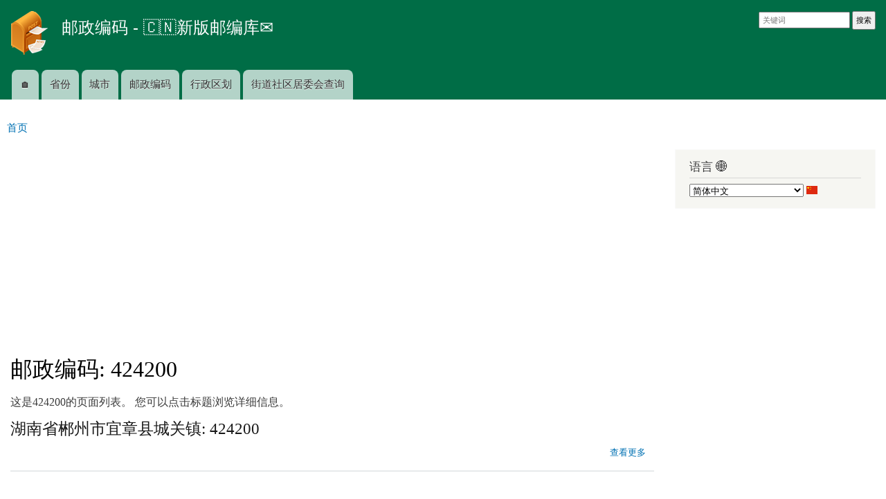

--- FILE ---
content_type: text/html; charset=utf-8
request_url: https://www.youbianku.cn/postcode/424200
body_size: 5989
content:
<!DOCTYPE html>
<html lang="zh-hans" dir="ltr"
>

<head>
  <meta http-equiv="Content-Type" content="text/html; charset=utf-8" />
<meta name="Generator" content="Drupal 7 (http://drupal.org)" />
<link rel="alternate" type="application/rss+xml" title="424200" href="https://www.youbianku.cn/taxonomy/term/23433/all/feed" />

<meta name='description' content='这是424200的页面列表。 您可以点击标题浏览详细信息。' /> 
<meta name='keywords' content='邮政编码, 中国 邮政编码, 424200 邮政编码' /> 
<link rel="shortcut icon" href="https://www.youbianku.cn/favicon.ico" type="image/vnd.microsoft.icon" />
    <meta http-equiv="X-UA-Compatible" content="IE=edge,chrome=1">
    <meta name="MobileOptimized" content="width" />
    <meta name="HandheldFriendly" content="true" />
    <meta name="viewport" content="width=device-width,initial-scale=1.0,user-scalable=no" />
    <meta http-equiv="cleartype" content="on" />
  <link rel="alternate" hreflang="zh-hans" href="https://www.youbianku.cn/postcode/424200" />
  <link rel="alternate" hreflang="ar" href="https://www.youbianku.cn/ar/postcode/424200" />
  <link rel="alternate" hreflang="zh-hant" href="https://www.youbianku.cn/zh-hant/postcode/424200" />
  <link rel="alternate" hreflang="en" href="https://www.youbianku.cn/en/postcode/424200" />
  <link rel="alternate" hreflang="fr" href="https://www.youbianku.cn/fr/postcode/424200" />
  <link rel="alternate" hreflang="de" href="https://www.youbianku.cn/de/postcode/424200" />
  <link rel="alternate" hreflang="it" href="https://www.youbianku.cn/it/postcode/424200" />
  <link rel="alternate" hreflang="ja" href="https://www.youbianku.cn/ja/postcode/424200" />
  <link rel="alternate" hreflang="ko" href="https://www.youbianku.cn/ko/postcode/424200" />
  <link rel="alternate" hreflang="pt" href="https://www.youbianku.cn/pt/postcode/424200" />
  <link rel="alternate" hreflang="ru" href="https://www.youbianku.cn/ru/postcode/424200" />
  <link rel="alternate" hreflang="es" href="https://www.youbianku.cn/es/postcode/424200" />
  <title>邮政编码: 424200 | 邮政编码 - 🇨🇳新版邮编库✉️</title>
  <link type="text/css" rel="stylesheet" href="https://www.youbianku.cn/sites/www.youbianku.cn/files/css/css_xE-rWrJf-fncB6ztZfd2huxqgxu4WO-qwma6Xer30m4.css" media="all" />
<link type="text/css" rel="stylesheet" href="https://www.youbianku.cn/sites/www.youbianku.cn/files/css/css_NdVgz6YKifxQUEsW5xls_zI7Pn2F7E5U5Wb29zcu3vo.css" media="all" />
<link type="text/css" rel="stylesheet" href="https://www.youbianku.cn/sites/www.youbianku.cn/files/css/css_ZuNHGfxZFTUtLgKo8Gf7qz7QfFWwkCVcBbZCJUSPZCs.css" media="all" />
<link type="text/css" rel="stylesheet" href="https://www.youbianku.cn/sites/www.youbianku.cn/files/css/css_tgznZzZH3f7GPoo78AcFwyb2_2y5JThUGJ3uFVQNitU.css" media="all" />
<link type="text/css" rel="stylesheet" href="https://www.youbianku.cn/sites/www.youbianku.cn/files/css/css_2THG1eGiBIizsWFeexsNe1iDifJ00QRS9uSd03rY9co.css" media="print" />
  <script type="text/javascript" src="https://www.youbianku.cn/sites/www.youbianku.cn/files/js/js_Pt6OpwTd6jcHLRIjrE-eSPLWMxWDkcyYrPTIrXDSON0.js"></script>
<script type="text/javascript" src="https://www.youbianku.cn/sites/www.youbianku.cn/files/js/js_VAVtys32mP_9PaY46YCsrGJQNGYKhRlPK6e5nhMPIQk.js"></script>
<script type="text/javascript" src="https://www.youbianku.cn/sites/www.youbianku.cn/files/js/js_Ofj7l77ezpDbolpobDa4RheMhVKbTyVzE5npFE8teE4.js"></script>
<script type="text/javascript">
<!--//--><![CDATA[//><!--
jQuery.extend(Drupal.settings, {"basePath":"\/","pathPrefix":"","setHasJsCookie":0,"ajaxPageState":{"theme":"responsive_bartik","theme_token":"GKdpjer1UXFAZA0ImMr008XJKnkxSUsDfvETs3vFVjI","js":{"sites\/all\/modules\/jquery_update\/replace\/jquery\/1.12\/jquery.min.js":1,"misc\/jquery-extend-3.4.0.js":1,"misc\/jquery-html-prefilter-3.5.0-backport.js":1,"misc\/jquery.once.js":1,"misc\/drupal.js":1,"sites\/all\/modules\/jquery_update\/js\/jquery_browser.js":1,"public:\/\/languages\/zh-hans_kAH9JjLnXlrmeyIBM2Rt86LpQU-GlqZmTlVJzOANyts.js":1,"sites\/all\/modules\/lightbox2\/js\/lightbox.js":1,"sites\/all\/themes\/responsive_bartik\/js\/collapsible-menu.js":1},"css":{"modules\/system\/system.base.css":1,"modules\/system\/system.menus.css":1,"modules\/system\/system.messages.css":1,"modules\/system\/system.theme.css":1,"modules\/comment\/comment.css":1,"modules\/field\/theme\/field.css":1,"modules\/node\/node.css":1,"modules\/user\/user.css":1,"sites\/all\/modules\/views\/css\/views.css":1,"sites\/all\/modules\/ctools\/css\/ctools.css":1,"sites\/all\/modules\/lightbox2\/css\/lightbox.css":1,"sites\/all\/themes\/responsive_bartik\/css\/layout.css":1,"sites\/all\/themes\/responsive_bartik\/css\/style.css":1,"sites\/all\/themes\/responsive_bartik\/css\/colors.css":1,"sites\/all\/themes\/responsive_bartik\/css\/print.css":1}},"lightbox2":{"rtl":"0","file_path":"\/(\\w\\w\/)public:\/","default_image":"\/sites\/all\/modules\/lightbox2\/images\/brokenimage.jpg","border_size":10,"font_color":"000","box_color":"fff","top_position":"","overlay_opacity":"0.8","overlay_color":"000","disable_close_click":true,"resize_sequence":0,"resize_speed":400,"fade_in_speed":400,"slide_down_speed":600,"use_alt_layout":false,"disable_resize":false,"disable_zoom":false,"force_show_nav":false,"show_caption":true,"loop_items":false,"node_link_text":"\u67e5\u770b\u56fe\u7247\u7ec6\u8282","node_link_target":false,"image_count":"\u56fe\u7247 !current \/ !total","video_count":"\u89c6\u9891 !current \/ !total","page_count":"\u9875\u9762 !current \/ !total","lite_press_x_close":"\u6309 \u003Ca href=\u0022#\u0022 onclick=\u0022hideLightbox(); return FALSE;\u0022\u003E\u003Ckbd\u003Ex\u003C\/kbd\u003E\u003C\/a\u003E \u5173\u95ed","download_link_text":"","enable_login":false,"enable_contact":false,"keys_close":"c x 27","keys_previous":"p 37","keys_next":"n 39","keys_zoom":"z","keys_play_pause":"32","display_image_size":"original","image_node_sizes":"()","trigger_lightbox_classes":"","trigger_lightbox_group_classes":"","trigger_slideshow_classes":"","trigger_lightframe_classes":"","trigger_lightframe_group_classes":"","custom_class_handler":0,"custom_trigger_classes":"","disable_for_gallery_lists":true,"disable_for_acidfree_gallery_lists":true,"enable_acidfree_videos":true,"slideshow_interval":5000,"slideshow_automatic_start":true,"slideshow_automatic_exit":true,"show_play_pause":true,"pause_on_next_click":false,"pause_on_previous_click":true,"loop_slides":false,"iframe_width":600,"iframe_height":400,"iframe_border":1,"enable_video":false,"useragent":"Mozilla\/5.0 (Linux; Android 6.0.1; Nexus 5X Build\/MMB29P) AppleWebKit\/537.36 (KHTML, like Gecko) Chrome\/143.0.7499.192 Mobile Safari\/537.36 (compatible; Googlebot\/2.1; +http:\/\/www.google.com\/bot.html)"}});
//--><!]]>
</script>
  <!--[if (gte IE 6)&(lte IE 8)]>
    <script src="/sites/all/themes/responsive_bartik/js/selectivizr-min.js"></script>
  <![endif]-->
  <!--[if lt IE 9]>
    <script src="/sites/all/themes/responsive_bartik/js/html5-respond.js"></script>
  <![endif]-->
<!-- baidu tongji start -->
<script>
var _hmt = _hmt || [];
(function() {
  var hm = document.createElement("script");
  hm.src = "//hm.baidu.com/hm.js?855d4c8eddca4a78f37ebe6b005dbd95";
  var s = document.getElementsByTagName("script")[0]; 
  s.parentNode.insertBefore(hm, s);
})();
</script>
<!-- baidu tongji end -->
<!-- google analytics start -->
<!-- Google tag (gtag.js) -->
<script async src="https://www.googletagmanager.com/gtag/js?id=G-RMJVLXEKZT"></script>
<script>
  window.dataLayer = window.dataLayer || [];
  function gtag(){dataLayer.push(arguments);}
  gtag('js', new Date());

  gtag('config', 'G-RMJVLXEKZT');
</script>
<!-- google analytics end -->
<!-- adsense page level ads start -->
<script async src="https://pagead2.googlesyndication.com/pagead/js/adsbygoogle.js?client=ca-pub-6986676008953522"
     crossorigin="anonymous"></script><!-- adsense page level ads end -->
</head>
<body class="html not-front not-logged-in one-sidebar sidebar-second page-taxonomy page-taxonomy-term page-taxonomy-term- page-taxonomy-term-23433 i18n-zh-hans" >
  <div id="skip-link">
    <a href="#main-content" class="element-invisible element-focusable">跳转到主要内容</a>
  </div>
    <div id="page-wrapper"><div id="page">

  <header id="header" role="banner" class="without-secondary-menu"><div class="section clearfix">
        
    
          <a href="/" title="首页" rel="home" id="logo">
        <img src="https://www.youbianku.cn/logo.png" alt="首页" />
      </a>
    
          <div id="name-and-slogan">

                              <div id="site-name">
              <strong>
                <a href="/" title="首页" rel="home"><span>邮政编码 - 🇨🇳新版邮编库✉️</span></a>
              </strong>
            </div>
                  
        
      </div> <!-- /#name-and-slogan -->
    
      <div class="region region-header">
    <div id="block-china-youbianku-com-search-form-for-web" class="block block-china-youbianku-com">

    
  <div class="content">
    <form action="https://www.youbianku.cn/search_redirect_web" method="get">
                <input type="text" name="keyword" placeholder="关键词" class="search_form">
                <input type="submit" value="搜索" class="search_form">
                </form>  </div>
</div>
  </div>

          <nav id="main-menu" role="navigation" class="navigation">
        <h2 class="element-invisible">主菜单</h2><ul id="main-menu-links" class="links clearfix"><li class="menu-218 first"><a href="/" title="">🏠</a></li>
<li class="menu-822"><a href="/province">省份</a></li>
<li class="menu-828"><a href="/city">城市</a></li>
<li class="menu-829"><a href="/postcode">邮政编码</a></li>
<li class="menu-980"><a href="/page/%E4%B8%AD%E5%9B%BD%E6%9C%80%E6%96%B0%E8%A1%8C%E6%94%BF%E5%8C%BA%E5%88%92">行政区划</a></li>
<li class="menu-1005 last"><a href="https://www.youbianku.cn/page/%E5%9C%B0%E5%9D%80%E6%89%80%E5%B1%9E%E8%A1%97%E9%81%93%E7%A4%BE%E5%8C%BA%E5%B1%85%E5%A7%94%E4%BC%9A%E6%9F%A5%E8%AF%A2" title="">街道社区居委会查询</a></li>
</ul>      </nav> <!-- /#main-menu -->
      </div></header> <!-- /.section, /#header -->

  
  
  <div id="main-wrapper" class="clearfix"><div id="main" role="main" class="clearfix">

<h2 class="element-invisible">你在这里</h2>
<div class="breadcrumb" itemscope itemtype="http://schema.org/BreadcrumbList">
  <span itemprop="itemListElement" itemscope itemtype="http://schema.org/ListItem">
    <a itemprop="item" href="/">
    <span itemprop="name">首页</span></a>
    <meta itemprop="position" content="1" />
  </span>
</div>
    <div id="content" class="column"><div class="section">
    	
<!-- www.youbianku.cn top 728*90 -->
<div id="ad-header">
<ins class="adsbygoogle"
     style="display:block"
     data-ad-client="ca-pub-6986676008953522"
     data-ad-slot="4904205103"
     data-ad-format="auto"
     data-full-width-responsive="false"></ins>
<script>
     (adsbygoogle = window.adsbygoogle || []).push({});
</script>
</div>

            <a id="main-content"></a>
                    <h1 class="title" id="page-title">
          邮政编码: 424200        </h1>
                          <div class="tabs">
                  </div>
                          <div class="region region-content">
    <div id="block-block-4" class="block block-block">

    
  <div class="content">
    这是424200的页面列表。 您可以点击标题浏览详细信息。
<br />
  </div>
</div>
<div id="block-system-main" class="block block-system">

    
  <div class="content">
    <div class="view view-taxonomy-term view-id-taxonomy_term view-display-id-page view-dom-id-43390cb27844e540a26eea2f15108216">
        
  
  
      <div class="view-content">
        <div class="views-row views-row-1 views-row-odd views-row-first">
    <div id="node-950602" class="node node-address node-teaser clearfix">

        <h2>
      <a href="/address/%E6%B9%96%E5%8D%97%E7%9C%81%E9%83%B4%E5%B7%9E%E5%B8%82%E5%AE%9C%E7%AB%A0%E5%8E%BF%E5%9F%8E%E5%85%B3%E9%95%87">湖南省郴州市宜章县城关镇: 424200</a>
    </h2>
    
  
  <div class="content clearfix">
      </div>

      <div class="link-wrapper">
      <ul class="links inline"><li class="node-readmore first last"><a href="/address/%E6%B9%96%E5%8D%97%E7%9C%81%E9%83%B4%E5%B7%9E%E5%B8%82%E5%AE%9C%E7%AB%A0%E5%8E%BF%E5%9F%8E%E5%85%B3%E9%95%87" rel="tag" title="湖南省郴州市宜章县城关镇">查看更多<span class="element-invisible"> about 湖南省郴州市宜章县城关镇</span></a></li>
</ul>    </div>
  
  
</div>
  </div>
  <div class="views-row views-row-2 views-row-even">
    <div id="node-950752" class="node node-address node-teaser clearfix">

        <h2>
      <a href="/address/%E6%B9%96%E5%8D%97%E7%9C%81%E9%83%B4%E5%B7%9E%E5%B8%82%E5%AE%9C%E7%AB%A0%E5%8E%BF%E5%88%A9%E6%B0%91%E8%A1%97">湖南省郴州市宜章县利民街: 424200</a>
    </h2>
    
  
  <div class="content clearfix">
      </div>

      <div class="link-wrapper">
      <ul class="links inline"><li class="node-readmore first last"><a href="/address/%E6%B9%96%E5%8D%97%E7%9C%81%E9%83%B4%E5%B7%9E%E5%B8%82%E5%AE%9C%E7%AB%A0%E5%8E%BF%E5%88%A9%E6%B0%91%E8%A1%97" rel="tag" title="湖南省郴州市宜章县利民街">查看更多<span class="element-invisible"> about 湖南省郴州市宜章县利民街</span></a></li>
</ul>    </div>
  
  
</div>
  </div>
  <div class="views-row views-row-3 views-row-odd">
    <div id="node-950753" class="node node-address node-teaser clearfix">

        <h2>
      <a href="/address/%E6%B9%96%E5%8D%97%E7%9C%81%E9%83%B4%E5%B7%9E%E5%B8%82%E5%AE%9C%E7%AB%A0%E5%8E%BF%E6%9B%B9%E6%8E%92%E6%9D%91">湖南省郴州市宜章县曹排村: 424200</a>
    </h2>
    
  
  <div class="content clearfix">
      </div>

      <div class="link-wrapper">
      <ul class="links inline"><li class="node-readmore first last"><a href="/address/%E6%B9%96%E5%8D%97%E7%9C%81%E9%83%B4%E5%B7%9E%E5%B8%82%E5%AE%9C%E7%AB%A0%E5%8E%BF%E6%9B%B9%E6%8E%92%E6%9D%91" rel="tag" title="湖南省郴州市宜章县曹排村">查看更多<span class="element-invisible"> about 湖南省郴州市宜章县曹排村</span></a></li>
</ul>    </div>
  
  
</div>
  </div>
  <div class="views-row views-row-4 views-row-even">
    <div id="node-950754" class="node node-address node-teaser clearfix">

        <h2>
      <a href="/address/%E6%B9%96%E5%8D%97%E7%9C%81%E9%83%B4%E5%B7%9E%E5%B8%82%E5%AE%9C%E7%AB%A0%E5%8E%BF%E5%9B%9B%E9%80%9A%E8%B7%AF">湖南省郴州市宜章县四通路: 424200</a>
    </h2>
    
  
  <div class="content clearfix">
      </div>

      <div class="link-wrapper">
      <ul class="links inline"><li class="node-readmore first last"><a href="/address/%E6%B9%96%E5%8D%97%E7%9C%81%E9%83%B4%E5%B7%9E%E5%B8%82%E5%AE%9C%E7%AB%A0%E5%8E%BF%E5%9B%9B%E9%80%9A%E8%B7%AF" rel="tag" title="湖南省郴州市宜章县四通路">查看更多<span class="element-invisible"> about 湖南省郴州市宜章县四通路</span></a></li>
</ul>    </div>
  
  
</div>
  </div>
  <div class="views-row views-row-5 views-row-odd">
    <div id="node-950755" class="node node-address node-teaser clearfix">

        <h2>
      <a href="/address/%E6%B9%96%E5%8D%97%E7%9C%81%E9%83%B4%E5%B7%9E%E5%B8%82%E5%AE%9C%E7%AB%A0%E5%8E%BF%E7%8E%AF%E5%9F%8E%E8%A5%BF%E8%B7%AF%E5%B9%B3%E5%A4%B4%E5%B2%AD">湖南省郴州市宜章县环城西路平头岭: 424200</a>
    </h2>
    
  
  <div class="content clearfix">
      </div>

      <div class="link-wrapper">
      <ul class="links inline"><li class="node-readmore first last"><a href="/address/%E6%B9%96%E5%8D%97%E7%9C%81%E9%83%B4%E5%B7%9E%E5%B8%82%E5%AE%9C%E7%AB%A0%E5%8E%BF%E7%8E%AF%E5%9F%8E%E8%A5%BF%E8%B7%AF%E5%B9%B3%E5%A4%B4%E5%B2%AD" rel="tag" title="湖南省郴州市宜章县环城西路平头岭">查看更多<span class="element-invisible"> about 湖南省郴州市宜章县环城西路平头岭</span></a></li>
</ul>    </div>
  
  
</div>
  </div>
  <div class="views-row views-row-6 views-row-even">
    <div id="node-950756" class="node node-address node-teaser clearfix">

        <h2>
      <a href="/address/%E6%B9%96%E5%8D%97%E7%9C%81%E9%83%B4%E5%B7%9E%E5%B8%82%E5%AE%9C%E7%AB%A0%E5%8E%BF%E6%96%87%E6%98%8E%E4%B8%AD%E8%B7%AF">湖南省郴州市宜章县文明中路: 424200</a>
    </h2>
    
  
  <div class="content clearfix">
      </div>

      <div class="link-wrapper">
      <ul class="links inline"><li class="node-readmore first last"><a href="/address/%E6%B9%96%E5%8D%97%E7%9C%81%E9%83%B4%E5%B7%9E%E5%B8%82%E5%AE%9C%E7%AB%A0%E5%8E%BF%E6%96%87%E6%98%8E%E4%B8%AD%E8%B7%AF" rel="tag" title="湖南省郴州市宜章县文明中路">查看更多<span class="element-invisible"> about 湖南省郴州市宜章县文明中路</span></a></li>
</ul>    </div>
  
  
</div>
  </div>
  <div class="views-row views-row-7 views-row-odd">
    <div id="node-950767" class="node node-address node-teaser clearfix">

        <h2>
      <a href="/address/%E6%B9%96%E5%8D%97%E7%9C%81%E9%83%B4%E5%B7%9E%E5%B8%82%E5%AE%9C%E7%AB%A0%E5%8E%BF%E6%B0%91%E4%B8%BB%E4%B8%9C%E8%B7%AF%E5%A4%A7%E5%85%83%E9%87%8C">湖南省郴州市宜章县民主东路大元里: 424200</a>
    </h2>
    
  
  <div class="content clearfix">
      </div>

      <div class="link-wrapper">
      <ul class="links inline"><li class="node-readmore first last"><a href="/address/%E6%B9%96%E5%8D%97%E7%9C%81%E9%83%B4%E5%B7%9E%E5%B8%82%E5%AE%9C%E7%AB%A0%E5%8E%BF%E6%B0%91%E4%B8%BB%E4%B8%9C%E8%B7%AF%E5%A4%A7%E5%85%83%E9%87%8C" rel="tag" title="湖南省郴州市宜章县民主东路大元里">查看更多<span class="element-invisible"> about 湖南省郴州市宜章县民主东路大元里</span></a></li>
</ul>    </div>
  
  
</div>
  </div>
  <div class="views-row views-row-8 views-row-even">
    <div id="node-950768" class="node node-address node-teaser clearfix">

        <h2>
      <a href="/address/%E6%B9%96%E5%8D%97%E7%9C%81%E9%83%B4%E5%B7%9E%E5%B8%82%E5%AE%9C%E7%AB%A0%E5%8E%BF%E5%9F%8E%E5%8D%97%E4%B9%A1">湖南省郴州市宜章县城南乡: 424200</a>
    </h2>
    
  
  <div class="content clearfix">
      </div>

      <div class="link-wrapper">
      <ul class="links inline"><li class="node-readmore first last"><a href="/address/%E6%B9%96%E5%8D%97%E7%9C%81%E9%83%B4%E5%B7%9E%E5%B8%82%E5%AE%9C%E7%AB%A0%E5%8E%BF%E5%9F%8E%E5%8D%97%E4%B9%A1" rel="tag" title="湖南省郴州市宜章县城南乡">查看更多<span class="element-invisible"> about 湖南省郴州市宜章县城南乡</span></a></li>
</ul>    </div>
  
  
</div>
  </div>
  <div class="views-row views-row-9 views-row-odd">
    <div id="node-950769" class="node node-address node-teaser clearfix">

        <h2>
      <a href="/address/%E6%B9%96%E5%8D%97%E7%9C%81%E9%83%B4%E5%B7%9E%E5%B8%82%E5%AE%9C%E7%AB%A0%E5%8E%BF%E6%9D%89%E5%B1%B1%E9%87%8C%E5%B7%B7">湖南省郴州市宜章县杉山里巷: 424200</a>
    </h2>
    
  
  <div class="content clearfix">
      </div>

      <div class="link-wrapper">
      <ul class="links inline"><li class="node-readmore first last"><a href="/address/%E6%B9%96%E5%8D%97%E7%9C%81%E9%83%B4%E5%B7%9E%E5%B8%82%E5%AE%9C%E7%AB%A0%E5%8E%BF%E6%9D%89%E5%B1%B1%E9%87%8C%E5%B7%B7" rel="tag" title="湖南省郴州市宜章县杉山里巷">查看更多<span class="element-invisible"> about 湖南省郴州市宜章县杉山里巷</span></a></li>
</ul>    </div>
  
  
</div>
  </div>
  <div class="views-row views-row-10 views-row-even views-row-last">
    <div id="node-950770" class="node node-address node-teaser clearfix">

        <h2>
      <a href="/address/%E6%B9%96%E5%8D%97%E7%9C%81%E9%83%B4%E5%B7%9E%E5%B8%82%E5%AE%9C%E7%AB%A0%E5%8E%BF%E4%B8%9C%E5%85%B3%E8%A1%97">湖南省郴州市宜章县东关街: 424200</a>
    </h2>
    
  
  <div class="content clearfix">
      </div>

      <div class="link-wrapper">
      <ul class="links inline"><li class="node-readmore first last"><a href="/address/%E6%B9%96%E5%8D%97%E7%9C%81%E9%83%B4%E5%B7%9E%E5%B8%82%E5%AE%9C%E7%AB%A0%E5%8E%BF%E4%B8%9C%E5%85%B3%E8%A1%97" rel="tag" title="湖南省郴州市宜章县东关街">查看更多<span class="element-invisible"> about 湖南省郴州市宜章县东关街</span></a></li>
</ul>    </div>
  
  
</div>
  </div>
    </div>
  
      <div class="item-list"><ul class="pager"><li class="pager-previous first">&nbsp;</li>
<li class="pager-current">第 1 页</li>
<li class="pager-next last"><a href="/postcode/424200?page=1">››</a></li>
</ul></div>  
  
  
  
  
</div>  </div>
</div>
  </div>
      <a href="https://www.youbianku.cn/taxonomy/term/23433/all/feed" class="feed-icon" title="订阅 424200"><img src="https://www.youbianku.cn/misc/feed.png" width="16" height="16" alt="订阅 424200" /></a>
    </div></div> <!-- /.section, /#content -->

        
          <div id="sidebar-second" class="column sidebar"><div class="section">
          <div class="region region-sidebar-second">
    <div id="block-china-youbianku-com-language-switcher" class="block block-china-youbianku-com">

    <h2>语言 🌐</h2>
  
  <div class="content">
    <select style='width:165px' name='language_switcher_select' onChange="window.open(this.options[this.selectedIndex].value,'_self')">
<option value='/ar/postcode/424200'>العربية</option>
<option value='/postcode/424200' selected='selected'>简体中文</option>
<option value='/zh-hant/postcode/424200'>繁體中文</option>
<option value='/en/postcode/424200'>English</option>
<option value='/fr/postcode/424200'>Français</option>
<option value='/de/postcode/424200'>Deutsch</option>
<option value='/it/postcode/424200'>Italiano</option>
<option value='/ja/postcode/424200'>日本語</option>
<option value='/ko/postcode/424200'>한국어</option>
<option value='/pt/postcode/424200'>Portuguese, International</option>
<option value='/ru/postcode/424200'>Русский</option>
<option value='/es/postcode/424200'>Español</option>
</select>
<img src='/sites/all/modules/languageicons/flags/zh-hans.png' width='16' height='12' alt='简体中文' title='Chinese, Simplified' />
  </div>
</div>
  </div>
              </div></div> <!-- /.section, /#sidebar-second -->
    
  </div></div> <!-- /#main, /#main-wrapper -->

  
  <div id="footer-wrapper"><div class="section">

    
    
  </div></div> <!-- /.section, /#footer-wrapper -->

</div></div> <!-- /#page, /#page-wrapper -->
  <div style='width:100%; margin:0px auto; text-align:center;'>

<a href="https://youbianku.cn">YouBianKu.cn</a> <a href="https://youbianku.com">YouBianKu.com</a> <a href="https://postcodebase.com">PostCodeBase.com</a>
<p>
版权所有 1998-2026 v1.8 武汉多库科技有限公司
</p>
<p>
<a target="_blank" href="https://beian.miit.gov.cn/">鄂ICP备15002050号-3</a>
<a target="_blank" href="http://www.beian.gov.cn/portal/registerSystemInfo?recordcode=42010402001124"><img src="https://www.youbianku.cn/beian.png" /> 鄂公网安备 42010402001124号</a>
</p>
<br />
</div>
</body>
</html>


--- FILE ---
content_type: text/html; charset=utf-8
request_url: https://www.google.com/recaptcha/api2/aframe
body_size: 270
content:
<!DOCTYPE HTML><html><head><meta http-equiv="content-type" content="text/html; charset=UTF-8"></head><body><script nonce="BMYGVMZXCSPmMHMSvJqUAg">/** Anti-fraud and anti-abuse applications only. See google.com/recaptcha */ try{var clients={'sodar':'https://pagead2.googlesyndication.com/pagead/sodar?'};window.addEventListener("message",function(a){try{if(a.source===window.parent){var b=JSON.parse(a.data);var c=clients[b['id']];if(c){var d=document.createElement('img');d.src=c+b['params']+'&rc='+(localStorage.getItem("rc::a")?sessionStorage.getItem("rc::b"):"");window.document.body.appendChild(d);sessionStorage.setItem("rc::e",parseInt(sessionStorage.getItem("rc::e")||0)+1);localStorage.setItem("rc::h",'1769083835009');}}}catch(b){}});window.parent.postMessage("_grecaptcha_ready", "*");}catch(b){}</script></body></html>